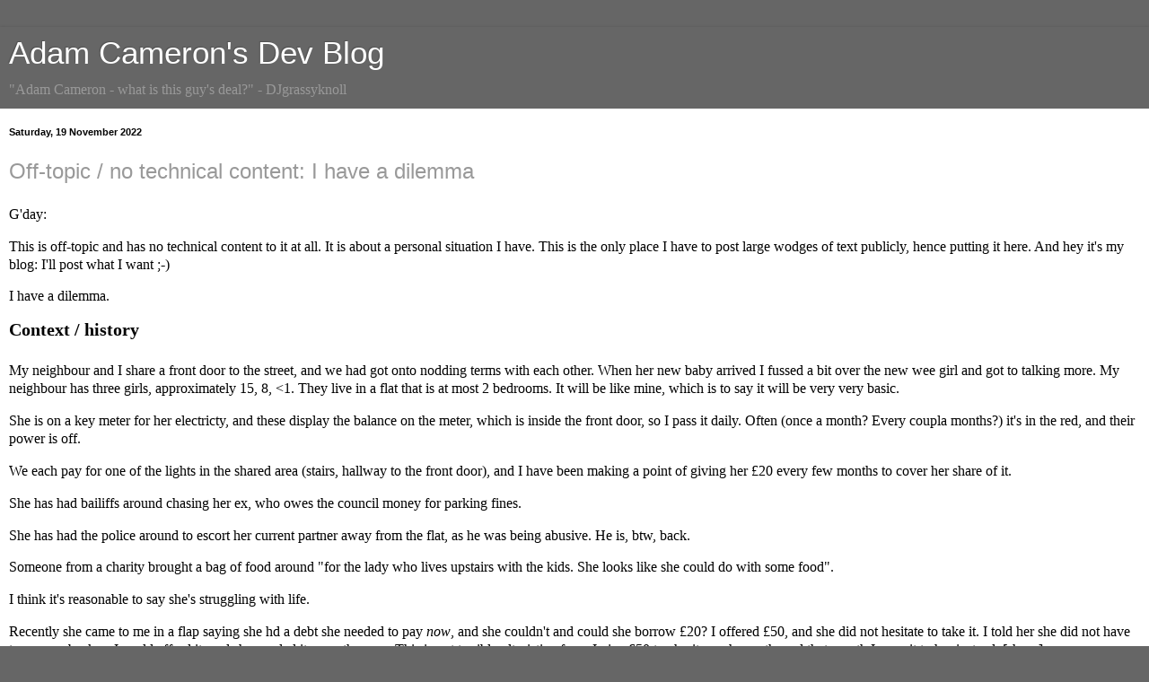

--- FILE ---
content_type: text/html; charset=UTF-8
request_url: https://blog.adamcameron.me/2022/11/?m=1
body_size: 16325
content:
<!DOCTYPE html>
<html class='v2' dir='ltr' xmlns='http://www.w3.org/1999/xhtml' xmlns:b='http://www.google.com/2005/gml/b' xmlns:data='http://www.google.com/2005/gml/data' xmlns:expr='http://www.google.com/2005/gml/expr'>
<head>
<link href='https://www.blogger.com/static/v1/widgets/3772415480-widget_css_mobile_2_bundle.css' rel='stylesheet' type='text/css'/>
<meta content='width=device-width,initial-scale=1.0,minimum-scale=1.0,maximum-scale=1.0' name='viewport'/>
<meta content='text/html; charset=UTF-8' http-equiv='Content-Type'/>
<meta content='blogger' name='generator'/>
<link href='https://blog.adamcameron.me/favicon.ico' rel='icon' type='image/x-icon'/>
<link href='https://blog.adamcameron.me/2022/11/' rel='canonical'/>
<link rel="alternate" type="application/atom+xml" title="Adam Cameron&#39;s Dev Blog - Atom" href="https://blog.adamcameron.me/feeds/posts/default" />
<link rel="alternate" type="application/rss+xml" title="Adam Cameron&#39;s Dev Blog - RSS" href="https://blog.adamcameron.me/feeds/posts/default?alt=rss" />
<link rel="service.post" type="application/atom+xml" title="Adam Cameron&#39;s Dev Blog - Atom" href="https://www.blogger.com/feeds/8141574561530432909/posts/default" />
<!--Can't find substitution for tag [blog.ieCssRetrofitLinks]-->
<meta content='Adam Cameron discusses his investigations into issues/challenges he encounters as a TDD-driven  developer & team lead.' name='description'/>
<meta content='https://blog.adamcameron.me/2022/11/' property='og:url'/>
<meta content='Adam Cameron&#39;s Dev Blog' property='og:title'/>
<meta content='Adam Cameron discusses his investigations into issues/challenges he encounters as a TDD-driven  developer &amp; team lead.' property='og:description'/>
<title>Adam Cameron's Dev Blog: November 2022</title>
<style id='page-skin-1' type='text/css'><!--
/*
-----------------------------------------------
Blogger Template Style
Name:     Simple
Designer: Josh Peterson
URL:      www.noaesthetic.com
----------------------------------------------- */
/* Variable definitions
====================
<Variable name="keycolor" description="Main Color" type="color" default="#66bbdd"/>
<Group description="Page Text" selector="body">
<Variable name="body.font" description="Font" type="font"
default="normal normal 16px Arial, Tahoma, Helvetica, FreeSans, sans-serif"/>
<Variable name="body.text.color" description="Text Color" type="color" default="#222222"/>
</Group>
<Group description="Backgrounds" selector=".body-fauxcolumns-outer">
<Variable name="body.background.color" description="Outer Background" type="color" default="#66bbdd"/>
<Variable name="content.background.color" description="Main Background" type="color" default="#ffffff"/>
<Variable name="header.background.color" description="Header Background" type="color" default="transparent"/>
</Group>
<Group description="Links" selector=".main-outer">
<Variable name="link.color" description="Link Color" type="color" default="#2288bb"/>
<Variable name="link.visited.color" description="Visited Color" type="color" default="#888888"/>
<Variable name="link.hover.color" description="Hover Color" type="color" default="#33aaff"/>
</Group>
<Group description="Blog Title" selector=".header h1">
<Variable name="header.font" description="Font" type="font"
default="normal normal 60px Arial, Tahoma, Helvetica, FreeSans, sans-serif"/>
<Variable name="header.text.color" description="Title Color" type="color" default="#3399bb" />
</Group>
<Group description="Blog Description" selector=".header .description">
<Variable name="description.text.color" description="Description Color" type="color"
default="#777777" />
</Group>
<Group description="Tabs Text" selector=".tabs-inner .widget li a">
<Variable name="tabs.font" description="Font" type="font"
default="normal normal 14px Arial, Tahoma, Helvetica, FreeSans, sans-serif"/>
<Variable name="tabs.text.color" description="Text Color" type="color" default="#999999"/>
<Variable name="tabs.selected.text.color" description="Selected Color" type="color" default="#000000"/>
</Group>
<Group description="Tabs Background" selector=".tabs-outer .PageList">
<Variable name="tabs.background.color" description="Background Color" type="color" default="#f5f5f5"/>
<Variable name="tabs.selected.background.color" description="Selected Color" type="color" default="#eeeeee"/>
</Group>
<Group description="Post Title" selector="h3.post-title, .comments h4">
<Variable name="post.title.font" description="Font" type="font"
default="normal normal 22px Arial, Tahoma, Helvetica, FreeSans, sans-serif"/>
</Group>
<Group description="Date Header" selector=".date-header">
<Variable name="date.header.color" description="Text Color" type="color"
default="#020202"/>
<Variable name="date.header.background.color" description="Background Color" type="color"
default="transparent"/>
<Variable name="date.header.font" description="Text Font" type="font"
default="normal bold 11px Arial, Tahoma, Helvetica, FreeSans, sans-serif"/>
<Variable name="date.header.padding" description="Date Header Padding" type="string" default="inherit"/>
<Variable name="date.header.letterspacing" description="Date Header Letter Spacing" type="string" default="inherit"/>
<Variable name="date.header.margin" description="Date Header Margin" type="string" default="inherit"/>
</Group>
<Group description="Post Footer" selector=".post-footer">
<Variable name="post.footer.text.color" description="Text Color" type="color" default="#666666"/>
<Variable name="post.footer.background.color" description="Background Color" type="color"
default="#f9f9f9"/>
<Variable name="post.footer.border.color" description="Shadow Color" type="color" default="#eeeeee"/>
</Group>
<Group description="Gadgets" selector="h2">
<Variable name="widget.title.font" description="Title Font" type="font"
default="normal bold 11px Arial, Tahoma, Helvetica, FreeSans, sans-serif"/>
<Variable name="widget.title.text.color" description="Title Color" type="color" default="#000000"/>
<Variable name="widget.alternate.text.color" description="Alternate Color" type="color" default="#999999"/>
</Group>
<Group description="Images" selector=".main-inner">
<Variable name="image.background.color" description="Background Color" type="color" default="#ffffff"/>
<Variable name="image.border.color" description="Border Color" type="color" default="#eeeeee"/>
<Variable name="image.text.color" description="Caption Text Color" type="color" default="#020202"/>
</Group>
<Group description="Accents" selector=".content-inner">
<Variable name="body.rule.color" description="Separator Line Color" type="color" default="#eeeeee"/>
<Variable name="tabs.border.color" description="Tabs Border Color" type="color" default="#000000"/>
</Group>
<Variable name="body.background" description="Body Background" type="background"
color="#666666" default="$(color) none repeat scroll top left"/>
<Variable name="body.background.override" description="Body Background Override" type="string" default=""/>
<Variable name="body.background.gradient.cap" description="Body Gradient Cap" type="url"
default="url(//www.blogblog.com/1kt/simple/gradients_light.png)"/>
<Variable name="body.background.gradient.tile" description="Body Gradient Tile" type="url"
default="url(//www.blogblog.com/1kt/simple/body_gradient_tile_light.png)"/>
<Variable name="content.background.color.selector" description="Content Background Color Selector" type="string" default=".content-inner"/>
<Variable name="content.padding" description="Content Padding" type="length" default="10px" min="0" max="100px"/>
<Variable name="content.padding.horizontal" description="Content Horizontal Padding" type="length" default="10px" min="0" max="100px"/>
<Variable name="content.shadow.spread" description="Content Shadow Spread" type="length" default="40px" min="0" max="100px"/>
<Variable name="content.shadow.spread.webkit" description="Content Shadow Spread (WebKit)" type="length" default="5px" min="0" max="100px"/>
<Variable name="content.shadow.spread.ie" description="Content Shadow Spread (IE)" type="length" default="10px" min="0" max="100px"/>
<Variable name="main.border.width" description="Main Border Width" type="length" default="0" min="0" max="10px"/>
<Variable name="header.background.gradient" description="Header Gradient" type="url" default="none"/>
<Variable name="header.shadow.offset.left" description="Header Shadow Offset Left" type="length" default="-1px" min="-50px" max="50px"/>
<Variable name="header.shadow.offset.top" description="Header Shadow Offset Top" type="length" default="-1px" min="-50px" max="50px"/>
<Variable name="header.shadow.spread" description="Header Shadow Spread" type="length" default="1px" min="0" max="100px"/>
<Variable name="header.padding" description="Header Padding" type="length" default="30px" min="0" max="100px"/>
<Variable name="header.border.size" description="Header Border Size" type="length" default="1px" min="0" max="10px"/>
<Variable name="header.bottom.border.size" description="Header Bottom Border Size" type="length" default="1px" min="0" max="10px"/>
<Variable name="header.border.horizontalsize" description="Header Horizontal Border Size" type="length" default="0" min="0" max="10px"/>
<Variable name="description.text.size" description="Description Text Size" type="string" default="140%"/>
<Variable name="tabs.margin.top" description="Tabs Margin Top" type="length" default="0" min="0" max="100px"/>
<Variable name="tabs.margin.side" description="Tabs Side Margin" type="length" default="30px" min="0" max="100px"/>
<Variable name="tabs.background.gradient" description="Tabs Background Gradient" type="url"
default="url(//www.blogblog.com/1kt/simple/gradients_light.png)"/>
<Variable name="tabs.border.width" description="Tabs Border Width" type="length" default="1px" min="0" max="10px"/>
<Variable name="tabs.bevel.border.width" description="Tabs Bevel Border Width" type="length" default="1px" min="0" max="10px"/>
<Variable name="post.margin.bottom" description="Post Bottom Margin" type="length" default="25px" min="0" max="100px"/>
<Variable name="image.border.small.size" description="Image Border Small Size" type="length" default="2px" min="0" max="10px"/>
<Variable name="image.border.large.size" description="Image Border Large Size" type="length" default="5px" min="0" max="10px"/>
<Variable name="page.width.selector" description="Page Width Selector" type="string" default=".region-inner"/>
<Variable name="page.width" description="Page Width" type="string" default="auto"/>
<Variable name="main.section.margin" description="Main Section Margin" type="length" default="15px" min="0" max="100px"/>
<Variable name="main.padding" description="Main Padding" type="length" default="15px" min="0" max="100px"/>
<Variable name="main.padding.top" description="Main Padding Top" type="length" default="30px" min="0" max="100px"/>
<Variable name="main.padding.bottom" description="Main Padding Bottom" type="length" default="30px" min="0" max="100px"/>
<Variable name="paging.background"
color="#ffffff"
description="Background of blog paging area" type="background"
default="transparent none no-repeat scroll top center"/>
<Variable name="footer.bevel" description="Bevel border length of footer" type="length" default="0" min="0" max="10px"/>
<Variable name="mobile.background.overlay" description="Mobile Background Overlay" type="string"
default="transparent none repeat scroll top left"/>
<Variable name="mobile.background.size" description="Mobile Background Size" type="string" default="auto"/>
<Variable name="mobile.button.color" description="Mobile Button Color" type="color" default="#ffffff" />
<Variable name="startSide" description="Side where text starts in blog language" type="automatic" default="left"/>
<Variable name="endSide" description="Side where text ends in blog language" type="automatic" default="right"/>
*/
/* Content
----------------------------------------------- */
body {
font: normal normal 16px Roboto;
color: #020202;
background: #666666 none repeat scroll top left;
padding: 0 40px 40px 40px;
}
html body .region-inner {
min-width: 0;
max-width: 100%;
width: auto;
}
h1, h2, h3, h4, h5, h6 {
margin-bottom: 24px;
font-weight: bold;
}
h1 {
font-size: 1.5em; /* 24px --> 24 &#247; 16 = 1.5 */
line-height: 1em; /* 24px --> 24 &#247; 24 = 1 */
}
h2 {
font-size: 1.375em; /* 22px --> 22 &#247; 16 = 1.375 */
line-height: 1.0909em; /* 24px --> 24 &#247; 22 = 1.090909(09) */
}
h3 {
font-size: 1.25em; /* 20px --> 20 &#247; 16 = 1.25 */
line-height: 1.2em; /* 24px --> 24 &#247; 20 = 1.2 */
}
h4 {
font-size: 1.125em; /* 18px --> 18 &#247; 16 = 1.125 */
line-height: 1.333em; /* 24px --> 24 &#247; 18 = 1.3333333(3) */
}
h5, h6 {
font-size: 1em; /* 16px --> 16 &#247; 16 = 1 */
line-height: 1.5em; /* 24px --> 24 &#247; 16 = 1.5 */
}
a:link {
text-decoration:none;
color: #999999;
}
a:visited {
text-decoration:none;
color: #999999;
}
a:hover {
text-decoration:underline;
color: #757575;
}
.body-fauxcolumn-outer .fauxcolumn-inner {
background: transparent none repeat scroll top left;
_background-image: none;
}
.body-fauxcolumn-outer .cap-top {
position: absolute;
z-index: 1;
height: 400px;
width: 100%;
background: #666666 none repeat scroll top left;
}
.body-fauxcolumn-outer .cap-top .cap-left {
width: 100%;
background: transparent none repeat-x scroll top left;
_background-image: none;
}
.content-outer {
-moz-box-shadow: 0 0 40px rgba(0, 0, 0, .15);
-webkit-box-shadow: 0 0 5px rgba(0, 0, 0, .15);
-goog-ms-box-shadow: 0 0 10px #333333;
box-shadow: 0 0 40px rgba(0, 0, 0, .15);
margin-bottom: 1px;
}
.content-inner {
padding: 10px 10px;
}
.content-inner {
background-color: #ffffff;
}
/* Header
----------------------------------------------- */
.header-outer {
background: #666666 none repeat-x scroll 0 -400px;
_background-image: none;
}
.Header h1 {
font: normal normal 42px Arial, Tahoma, Helvetica, FreeSans, sans-serif;
color: #ffffff;
text-shadow: -1px -1px 1px rgba(0, 0, 0, .2);
}
.Header h1 a {
color: #ffffff;
}
.Header .description {
font-size: 140%;
color: #999999;
}
.header-inner .Header .titlewrapper {
padding: 22px 30px;
}
.header-inner .Header .descriptionwrapper {
padding: 0 30px;
}
/* Tabs
----------------------------------------------- */
.tabs-inner .section:first-child {
border-top: 1px solid #000000;
}
.tabs-inner .section:first-child ul {
margin-top: -1px;
border-top: 1px solid #000000;
border-left: 0 solid #000000;
border-right: 0 solid #000000;
}
.tabs-inner .widget ul {
background: #000000 none repeat-x scroll 0 -800px;
_background-image: none;
border-bottom: 1px solid #000000;
margin-top: 0;
margin-left: -30px;
margin-right: -30px;
}
.tabs-inner .widget li a {
display: inline-block;
padding: .6em 1em;
font: normal normal 14px Arial, Tahoma, Helvetica, FreeSans, sans-serif;
color: #8b8b8b;
border-left: 1px solid #ffffff;
border-right: 0 solid #000000;
}
.tabs-inner .widget li:first-child a {
border-left: none;
}
.tabs-inner .widget li.selected a, .tabs-inner .widget li a:hover {
color: #ffffff;
background-color: #000000;
text-decoration: none;
}
/* Columns
----------------------------------------------- */
.main-outer {
border-top: 0 solid #000000;
}
.fauxcolumn-left-outer .fauxcolumn-inner {
border-right: 1px solid #000000;
}
.fauxcolumn-right-outer .fauxcolumn-inner {
border-left: 1px solid #000000;
}
/* Headings
----------------------------------------------- */
div.widget > h2,
div.widget h2.title {
margin: 0 0 1em 0;
font: normal bold 11px Arial, Tahoma, Helvetica, FreeSans, sans-serif;
color: #ffffff;
}
/* Widgets
----------------------------------------------- */
.widget .zippy {
color: #8b8b8b;
text-shadow: 2px 2px 1px rgba(0, 0, 0, .1);
}
.widget .popular-posts ul {
list-style: none;
}
/* Posts
----------------------------------------------- */
h2.date-header {
font: normal bold 11px Arial, Tahoma, Helvetica, FreeSans, sans-serif;
}
.date-header span {
background-color: transparent;
color: #020202;
padding: inherit;
letter-spacing: inherit;
margin: inherit;
}
.main-inner {
padding-top: 30px;
padding-bottom: 30px;
}
.main-inner .column-center-inner {
padding: 0 15px;
}
.main-inner .column-center-inner .section {
margin: 0 15px;
}
.post {
margin: 0 0 25px 0;
}
h3.post-title, .comments h4 {
font: normal normal 22px Arial, Tahoma, Helvetica, FreeSans, sans-serif;
margin: .75em 0 0;
}
.post-body {
line-height: 1.4;
position: relative;
}
.post-body img, .post-body .tr-caption-container, .Profile img, .Image img,
.BlogList .item-thumbnail img {
padding: 0;
background: #000000;
border: none;
-moz-box-shadow: 1px 1px 5px rgba(0, 0, 0, .1);
-webkit-box-shadow: 1px 1px 5px rgba(0, 0, 0, .1);
box-shadow: 1px 1px 5px rgba(0, 0, 0, .1);
}
.post-body img, .post-body .tr-caption-container {
padding: 0;
}
.post-body .tr-caption-container {
color: #020202;
}
.post-body .tr-caption-container img {
padding: 0;
background: transparent;
border: none;
-moz-box-shadow: 0 0 0 rgba(0, 0, 0, .1);
-webkit-box-shadow: 0 0 0 rgba(0, 0, 0, .1);
box-shadow: 0 0 0 rgba(0, 0, 0, .1);
}
.post-header {
margin: 0 0 1.5em;
line-height: 1.6;
font-size: 90%;
}
.post-footer {
margin: 20px -2px 0;
padding: 5px 10px;
color: #757575;
background-color: #ffffff;
border-bottom: 1px solid #000000;
line-height: 1.6;
font-size: 90%;
}
#comments .comment-author {
padding-top: 1.5em;
border-top: 1px solid #000000;
background-position: 0 1.5em;
}
#comments .comment-author:first-child {
padding-top: 0;
border-top: none;
}
.avatar-image-container {
margin: .2em 0 0;
}
#comments .avatar-image-container img {
border: 1px solid #000000;
}
/* Comments
----------------------------------------------- */
.comments .comments-content .icon.blog-author {
background-repeat: no-repeat;
background-image: url([data-uri]);
}
.comments .comments-content .loadmore a {
border-top: 1px solid #8b8b8b;
border-bottom: 1px solid #8b8b8b;
}
.comments .comment-thread.inline-thread {
background-color: #ffffff;
}
.comments .continue {
border-top: 2px solid #8b8b8b;
}
/* Accents
---------------------------------------------- */
.section-columns td.columns-cell {
border-left: 1px solid #000000;
}
.blog-pager {
background: transparent none no-repeat scroll top center;
}
.blog-pager-older-link, .home-link,
.blog-pager-newer-link {
background-color: #ffffff;
padding: 5px;
}
.footer-outer {
border-top: 0 dashed #bbbbbb;
}
/* Mobile
----------------------------------------------- */
body.mobile  {
background-size: auto;
}
.mobile .body-fauxcolumn-outer {
background: transparent none repeat scroll top left;
}
.mobile .body-fauxcolumn-outer .cap-top {
background-size: 100% auto;
}
.mobile .content-outer {
-webkit-box-shadow: 0 0 3px rgba(0, 0, 0, .15);
box-shadow: 0 0 3px rgba(0, 0, 0, .15);
}
.mobile .tabs-inner .widget ul {
margin-left: 0;
margin-right: 0;
}
.mobile .post {
margin: 0;
}
.mobile .main-inner .column-center-inner .section {
margin: 0;
}
.mobile .date-header span {
padding: 0.1em 10px;
margin: 0 -10px;
}
.mobile h3.post-title {
margin: 0;
}
.mobile .blog-pager {
background: transparent none no-repeat scroll top center;
}
.mobile .footer-outer {
border-top: none;
}
.mobile .main-inner, .mobile .footer-inner {
background-color: #ffffff;
}
.mobile-index-contents {
color: #020202;
}
.mobile-link-button {
background-color: #999999;
}
.mobile-link-button a:link, .mobile-link-button a:visited {
color: #ffffff;
}
.mobile .tabs-inner .section:first-child {
border-top: none;
}
.mobile .tabs-inner .PageList .widget-content {
background-color: #000000;
color: #ffffff;
border-top: 1px solid #000000;
border-bottom: 1px solid #000000;
}
.mobile .tabs-inner .PageList .widget-content .pagelist-arrow {
border-left: 1px solid #000000;
}
pre.source-code {
font-family			: Andale Mono, Lucida Console, Monaco, fixed, monospace;
color				: #000000;
background-color	: #eee;
font-size			: 12px;
border				: 1px dashed #999999;
line-height			: 14px;
padding				: 5px;
width				: 95%;
white-space			: pre;
}
.updateBox {
background-color	: lightgrey;
border				: 1px solid black;
margin				: 10px;
padding				: 10px;
}
.cliBox {
background-color	: black;
color				: #E1D9D1;
font-family			: "Courier New", Courier, monospace;
}
.cliBox .green {color:limegreen}
.cliBox .gold {color:GoldenRod}
.cliBox .lightYellow {color:#FDFD96}
.cliBox .red {color:red}
.cliBox .lightRed {color:#F67280}
.cliBox .brightWhite {color:#FFFFFF}
.cliBox .blueText {color:CornflowerBlue}
;
hr {
width				: 50%;
}
blockquote {
font-style: italic;
}
.delDouble {
text-decoration: none;
position: relative;
}
.delDouble:after {
content: ' ';
font-size: inherit;
display: block;
position: absolute;
right: 0;
left: 0;
top: 40%;
bottom: 30%;
border-top: 1px solid #000;
border-bottom: 1px solid #000;
}
dl.inline dd {
display: inline;
margin: 0;
}
dl.inline dd:after{
display: block;
content: '';
}
dl.inline dt{
display: inline-block;
font-weight: bold;
}
dl.inline dt::after {
content: ":";
}
/* code annotations */
.xr {
cursor				: help;
}
.xr.xrt, .xr.xrd.underline, .xr.xrd.u {
border-bottom		: dashed 1px black;
}
.xr:hover, .xrSelected {
background-color	: yellow;
}
.cliBox .xr:hover, .cliBox .xrSelected {
color	: black;
}
hr.narrow {
width:25%
}
.ui-tooltip {
background	: #ffffca;
padding		: 5px;
font-size	: small;
}.fixedElement {
background-color: #c0c0c0;
position:fixed;
width:relative;
top:relative;
z-index:100;
}
--></style>
<style id='template-skin-1' type='text/css'><!--
body {
min-width: 1280px;
}
.content-outer, .content-fauxcolumn-outer, .region-inner {
min-width: 1280px;
max-width: 1280px;
_width: 1280px;
}
.main-inner .columns {
padding-left: 0;
padding-right: 0;
}
.main-inner .fauxcolumn-center-outer {
left: 0;
right: 0;
/* IE6 does not respect left and right together */
_width: expression(this.parentNode.offsetWidth -
parseInt("0") -
parseInt("0") + 'px');
}
.main-inner .fauxcolumn-left-outer {
width: 0;
}
.main-inner .fauxcolumn-right-outer {
width: 0;
}
.main-inner .column-left-outer {
width: 0;
right: 100%;
margin-left: -0;
}
.main-inner .column-right-outer {
width: 0;
margin-right: -0;
}
#layout {
min-width: 0;
}
#layout .content-outer {
min-width: 0;
width: 800px;
}
#layout .region-inner {
min-width: 0;
width: auto;
}
--></style>
<script type='text/javascript'>
// for queries we have more than one td element to collapse/expand
var expand = "open";

dump = function( obj ) {
	var out = "" ;
	if ( typeof obj == "object" ) {
		for ( key in obj ) {
			if ( typeof obj[key] != "function" ) out += key + ': ' + obj[key] + '<br/>' ;
		}
	}
}


cfdump_toggleRow = function(source) {
	//target is the right cell
	if(document.all) target = source.parentElement.cells[1];
	else {
		var element = null;
		var vLen = source.parentNode.childNodes.length;
		for(var i=vLen-1;i>0;i--){
			if(source.parentNode.childNodes[i].nodeType == 1){
				element = source.parentNode.childNodes[i];
				break;
			}
		}
		if(element == null)
			target = source.parentNode.lastChild;
		else
			target = element;
	}
	//target = source.parentNode.lastChild ;
	cfdump_toggleTarget( target, cfdump_toggleSource( source ) ) ;
}

cfdump_toggleXmlDoc = function(source) {

	var caption = source.innerHTML.split( ' [' ) ;

	// toggle source (header)
	if ( source.style.fontStyle == 'italic' ) {
		// closed -> short
		source.style.fontStyle = 'normal' ;
		source.innerHTML = caption[0] + ' [short version]' ;
		source.title = 'click to maximize' ;
		switchLongToState = 'closed' ;
		switchShortToState = 'open' ;
	} else if ( source.innerHTML.indexOf('[short version]') != -1 ) {
		// short -> full
		source.innerHTML = caption[0] + ' [long version]' ;
		source.title = 'click to collapse' ;
		switchLongToState = 'open' ;
		switchShortToState = 'closed' ;
	} else {
		// full -> closed
		source.style.fontStyle = 'italic' ;
		source.title = 'click to expand' ;
		source.innerHTML = caption[0] ;
		switchLongToState = 'closed' ;
		switchShortToState = 'closed' ;
	}

	// Toggle the target (everething below the header row).
	// First two rows are XMLComment and XMLRoot - they are part
	// of the long dump, the rest are direct children - part of the
	// short dump
	if(document.all) {
		var table = source.parentElement.parentElement ;
		for ( var i = 1; i < table.rows.length; i++ ) {
			target = table.rows[i] ;
			if ( i < 3 ) cfdump_toggleTarget( target, switchLongToState ) ;
			else cfdump_toggleTarget( target, switchShortToState ) ;
		}
	}
	else {
		var table = source.parentNode.parentNode ;
		var row = 1;
		for ( var i = 1; i < table.childNodes.length; i++ ) {
			target = table.childNodes[i] ;
			if( target.style ) {
				if ( row < 3 ) {
					cfdump_toggleTarget( target, switchLongToState ) ;
				} else {
					cfdump_toggleTarget( target, switchShortToState ) ;
				}
				row++;
			}
		}
	}
}

cfdump_toggleTable = function(source) {

	var switchToState = cfdump_toggleSource( source ) ;
	if(document.all) {
		var table = source.parentElement.parentElement ;
		for ( var i = 1; i < table.rows.length; i++ ) {
			target = table.rows[i] ;
			cfdump_toggleTarget( target, switchToState ) ;
		}
	}
	else {
		var table = source.parentNode.parentNode ;
		for ( var i = 1; i < table.childNodes.length; i++ ) {
			target = table.childNodes[i] ;
			if(target.style) {
				cfdump_toggleTarget( target, switchToState ) ;
			}
		}
	}
}

cfdump_toggleSource = function( source ) {
	if ( source.style.fontStyle == 'italic' || source.style.fontStyle == null) {
		source.style.fontStyle = 'normal' ;
		source.title = 'click to collapse' ;
		return 'open' ;
	} else {
		source.style.fontStyle = 'italic' ;
		source.title = 'click to expand' ;
		return 'closed' ;
	}
}

cfdump_toggleTarget = function( target, switchToState ) {
	if ( switchToState == 'open' )	target.style.display = '' ;
	else target.style.display = 'none' ;
}

// collapse all td elements for queries
cfdump_toggleRow_qry = function(source) {
	expand = (source.title == "click to collapse") ? "closed" : "open";
	if(document.all) {
		var nbrChildren = source.parentElement.cells.length;
		if(nbrChildren > 1){
			for(i=nbrChildren-1;i>0;i--){
				target = source.parentElement.cells[i];
				cfdump_toggleTarget( target,expand ) ;
				cfdump_toggleSource_qry(source);
			}
		}
		else {
			//target is the right cell
			target = source.parentElement.cells[1];
			cfdump_toggleTarget( target, cfdump_toggleSource( source ) ) ;
		}
	}
	else{
		var target = null;
		var vLen = source.parentNode.childNodes.length;
		for(var i=vLen-1;i>1;i--){
			if(source.parentNode.childNodes[i].nodeType == 1){
				target = source.parentNode.childNodes[i];
				cfdump_toggleTarget( target,expand );
				cfdump_toggleSource_qry(source);
			}
		}
		if(target == null){
			//target is the last cell
			target = source.parentNode.lastChild;
			cfdump_toggleTarget( target, cfdump_toggleSource( source ) ) ;
		}
	}
}

cfdump_toggleSource_qry = function(source) {
	if(expand == "closed"){
		source.title = "click to expand";
		source.style.fontStyle = "italic";
	}
	else{
		source.title = "click to collapse";
		source.style.fontStyle = "normal";
	}
}
</script>
<script src='https://code.jquery.com/jquery-2.1.4.min.js'></script>
<script src='https://code.jquery.com/ui/1.11.4/jquery-ui.min.js'></script>
<link href='https://www.blogger.com/dyn-css/authorization.css?targetBlogID=8141574561530432909&amp;zx=ec8bd099-f427-407b-96fe-f7eaefed818a' media='none' onload='if(media!=&#39;all&#39;)media=&#39;all&#39;' rel='stylesheet'/><noscript><link href='https://www.blogger.com/dyn-css/authorization.css?targetBlogID=8141574561530432909&amp;zx=ec8bd099-f427-407b-96fe-f7eaefed818a' rel='stylesheet'/></noscript>
<meta name='google-adsense-platform-account' content='ca-host-pub-1556223355139109'/>
<meta name='google-adsense-platform-domain' content='blogspot.com'/>

</head>
<!-- Google tag (gtag.js) -->
<script async='async' src='https://www.googletagmanager.com/gtag/js?id=G-M4WSRGVQDQ'></script>
<script>
  window.dataLayer = window.dataLayer || [];
  function gtag(){dataLayer.push(arguments);}
  gtag('js', new Date());

  gtag('config', 'G-M4WSRGVQDQ');
</script>
<body class='loading mobile'>
<div class='navbar section' id='navbar' name='Navbar'><div class='widget Navbar' data-version='1' id='Navbar1'><script type="text/javascript">
    function setAttributeOnload(object, attribute, val) {
      if(window.addEventListener) {
        window.addEventListener('load',
          function(){ object[attribute] = val; }, false);
      } else {
        window.attachEvent('onload', function(){ object[attribute] = val; });
      }
    }
  </script>
<script type="text/javascript">
(function() {
var script = document.createElement('script');
script.type = 'text/javascript';
script.src = '//pagead2.googlesyndication.com/pagead/js/google_top_exp.js';
var head = document.getElementsByTagName('head')[0];
if (head) {
head.appendChild(script);
}})();
</script>
</div></div>
<div class='body-fauxcolumns'>
<div class='fauxcolumn-outer body-fauxcolumn-outer'>
<div class='cap-top'>
<div class='cap-left'></div>
<div class='cap-right'></div>
</div>
<div class='fauxborder-left'>
<div class='fauxborder-right'></div>
<div class='fauxcolumn-inner'>
</div>
</div>
<div class='cap-bottom'>
<div class='cap-left'></div>
<div class='cap-right'></div>
</div>
</div>
</div>
<div class='content'>
<div class='content-fauxcolumns'>
<div class='fauxcolumn-outer content-fauxcolumn-outer'>
<div class='cap-top'>
<div class='cap-left'></div>
<div class='cap-right'></div>
</div>
<div class='fauxborder-left'>
<div class='fauxborder-right'></div>
<div class='fauxcolumn-inner'>
</div>
</div>
<div class='cap-bottom'>
<div class='cap-left'></div>
<div class='cap-right'></div>
</div>
</div>
</div>
<div class='content-outer'>
<div class='content-cap-top cap-top'>
<div class='cap-left'></div>
<div class='cap-right'></div>
</div>
<div class='fauxborder-left content-fauxborder-left'>
<div class='fauxborder-right content-fauxborder-right'></div>
<div class='content-inner'>
<header>
<div class='header-outer'>
<div class='header-cap-top cap-top'>
<div class='cap-left'></div>
<div class='cap-right'></div>
</div>
<div class='fauxborder-left header-fauxborder-left'>
<div class='fauxborder-right header-fauxborder-right'></div>
<div class='region-inner header-inner'>
<div class='header section' id='header' name='Header'><div class='widget Header' data-version='1' id='Header1'>
<div id='header-inner'>
<div class='titlewrapper'>
<h1 class='title'>
<a href='https://blog.adamcameron.me/?m=1'>
Adam Cameron's Dev Blog
</a>
</h1>
</div>
<div class='descriptionwrapper'>
<p class='description'><span>"Adam Cameron - what is this guy's deal?" - DJgrassyknoll</span></p>
</div>
</div>
</div></div>
</div>
</div>
<div class='header-cap-bottom cap-bottom'>
<div class='cap-left'></div>
<div class='cap-right'></div>
</div>
</div>
</header>
<div class='tabs-outer'>
<div class='tabs-cap-top cap-top'>
<div class='cap-left'></div>
<div class='cap-right'></div>
</div>
<div class='fauxborder-left tabs-fauxborder-left'>
<div class='fauxborder-right tabs-fauxborder-right'></div>
<div class='region-inner tabs-inner'>
<div class='tabs no-items section' id='crosscol' name='Cross-column'></div>
<div class='tabs no-items section' id='crosscol-overflow' name='Cross-Column 2'></div>
</div>
</div>
<div class='tabs-cap-bottom cap-bottom'>
<div class='cap-left'></div>
<div class='cap-right'></div>
</div>
</div>
<div class='main-outer'>
<div class='main-cap-top cap-top'>
<div class='cap-left'></div>
<div class='cap-right'></div>
</div>
<div class='fauxborder-left main-fauxborder-left'>
<div class='fauxborder-right main-fauxborder-right'></div>
<div class='region-inner main-inner'>
<div class='columns fauxcolumns'>
<div class='fauxcolumn-outer fauxcolumn-center-outer'>
<div class='cap-top'>
<div class='cap-left'></div>
<div class='cap-right'></div>
</div>
<div class='fauxborder-left'>
<div class='fauxborder-right'></div>
<div class='fauxcolumn-inner'>
</div>
</div>
<div class='cap-bottom'>
<div class='cap-left'></div>
<div class='cap-right'></div>
</div>
</div>
<div class='fauxcolumn-outer fauxcolumn-left-outer'>
<div class='cap-top'>
<div class='cap-left'></div>
<div class='cap-right'></div>
</div>
<div class='fauxborder-left'>
<div class='fauxborder-right'></div>
<div class='fauxcolumn-inner'>
</div>
</div>
<div class='cap-bottom'>
<div class='cap-left'></div>
<div class='cap-right'></div>
</div>
</div>
<div class='fauxcolumn-outer fauxcolumn-right-outer'>
<div class='cap-top'>
<div class='cap-left'></div>
<div class='cap-right'></div>
</div>
<div class='fauxborder-left'>
<div class='fauxborder-right'></div>
<div class='fauxcolumn-inner'>
</div>
</div>
<div class='cap-bottom'>
<div class='cap-left'></div>
<div class='cap-right'></div>
</div>
</div>
<!-- corrects IE6 width calculation -->
<div class='columns-inner'>
<div class='column-center-outer'>
<div class='column-center-inner'>
<div class='main section' id='main' name='Main'><div class='widget Blog' data-version='1' id='Blog1'>
<div class='blog-posts hfeed'>
<div class='date-outer'>
<h2 class='date-header'><span>Saturday, 19 November 2022</span></h2>
<div class='date-posts'>
<div class='post-outer'>
<div class='post hentry uncustomized-post-template' itemscope='itemscope' itemtype='http://schema.org/BlogPosting'>
<meta content='8141574561530432909' itemprop='blogId'/>
<meta content='860191684372267399' itemprop='postId'/>
<a name='860191684372267399'></a>
<h3 class='post-title entry-title' itemprop='name'>
<a href='https://blog.adamcameron.me/2022/11/off-topic-no-technical-content-i-have.html?m=1'>Off-topic / no technical content: I have a dilemma</a>
</h3>
<div class='post-header'>
<div class='post-header-line-1'></div>
</div>
<div class='post-body entry-content' id='post-body-860191684372267399' itemprop='articleBody'>
<p>G'day:</p>

<p>This is off-topic and has no technical content to it at all. It is about a personal situation I have. This is the only place I have to post large wodges of text publicly, hence putting it here. And hey it's my blog: I'll post what I want ;-)</p>

<p>I have a dilemma.</p>

<h3>Context / history</h3>

<p>My neighbour and I share a front door to the street, and we had got onto nodding terms with each other. When her new baby arrived I fussed a bit over the new wee girl and got to talking more. My neighbour has three girls, approximately 15, 8, <1. They live in a flat that is at most 2 bedrooms. It will be like mine, which is to say it will be very very basic.</p>

<p>She is on a key meter for her electricty, and these display the balance on the meter, which is inside the front door, so I pass it daily. Often (once a month? Every coupla months?) it's in the red, and their power is off.</p>

<p>We each pay for one of the lights in the shared area (stairs, hallway to the front door), and I have been making a point of giving her &#163;20 every few months to cover her share of it.</p>

<p>She has had bailiffs around chasing her ex, who owes the council money for parking fines.</p>

<p>She has had the police around to escort her current partner away from the flat, as he was being abusive. He is, btw, back.</p>

<p>Someone from a charity brought a bag of food around "for the lady who lives upstairs with the kids. She looks like she could do with some food".</p>

<p>I think it's reasonable to say she's struggling with life.</p>


<p>Recently she came to me in a flap saying she hd a debt she needed to pay <em>now</em>, and she couldn't and could she borrow &#163;20? I offered &#163;50, and she did not hesitate to take it. I told her she did not have to pay me back as I could afford it, and she needed it more than me. This is not terribly altruistic of me: I give &#163;50 to charity each month, and that month I gave it to her instead. [shrug].</p>

<p>A few weeks later she texted me saying she needed another &#163;20 in her account as she needed to pay a bill urgently. And she'd pay me back. I transferred &#163;50, and reassured her she didn't need to pay me back, but that we can't keep operating like this.</p>

<p>She's knocked on the door to give me &#163;20 back - I reiterated she didn't need to but she insisted - but within the day she meekly came back and asked if she could take it back again. Because reasons. Fine.</p>

<p>This is all fine. Thusfar.</p>

<p>However now she is texting me every week almost for more money, and I have drawn a line under this enterprise saying "look, 'borrowing' money from your neighbour is not a workable way of solving your issues. I don't know what <em>is</em>, but this has to stop. Please don't ask me for more money".</p>

<p>The calls/texts continue. I am ignoring them. She is still friendly when I meet her on the landing or on the street.</p>

<p>She has actually paid back the &#163;120 she ended up "owing" me. I asked he to keep it: she refused.</p>


<h3>Here is my dilemma</h3>

<p>She's broke. The UK is not a good place to be broke. Social services are struggling, food banks are struggling. Really a lot of people are struggling. I don't want anyone reading this as anything as a fact that is contextually significant: she is from an eastern European country, her English is not great and I suspect her education is not great either. She does not appear to have any family over here.</p>

<p>On the other hand I am <em>not</em> struggling. I can afford to just give her the money (and I can also afford to also keep giving &#163;&#163;&#163; to charity each month too if I wanted to). I'm not a fountain of cash, but &#163;50 here or there doesn't matter.</p>

<p>Theoretically I stand by my position of "asking yer neighbour for money is not a sustainable solution to your problems". But she has kids who need to eat &amp; have a roof &amp; be warm. Should theoretical economics trump hungry kids? </p>

<p>I have found myself thinking "this is not my problem" or "this should not *be* my problem". But it's my neighbour. Someone in my community. Who needs help and has <strong>asked for</strong> help.</p>

<p>Whether or not the govt or local council should be dealing with this is neither here nor there. We have a shit, evil (actually <em>evil</em>) government, and we know they don't give a shit about poor people. I can't change the govt (other than one vote at a time), but I can change this situation maybe.</p>

<p>I feel I am being more "middle-class" than I am being a caring person. But all the points above nag at me. I'm currently holding the position of "no, no more money; I am not the solution to your problems". But I suspect I might be mistaken, or being overly "priveleged" about this because I can afford to prevaricate over principles vs hunger.</p>

<p>Thoughts? And if you don't wanna put them publicly here, my email address is on the blog's <a href="https://blog.adamcameron.me/2012/08/communications-policy.html">Communications policy</a> page. Or a lot of my readers know other channels to ping me on and discuss.</p>

<p>Righto.</p>

<p>-- <br>Adam</p>
















<p></p>
<div style='clear: both;'></div>
</div>
<div class='post-footer'>
<div class='post-footer-line post-footer-line-1'>
<span class='post-author vcard'>
<span class='fn' itemprop='author' itemscope='itemscope' itemtype='http://schema.org/Person'>
<meta content='https://www.blogger.com/profile/04830762402027484810' itemprop='url'/>
<a href='https://www.blogger.com/profile/04830762402027484810' rel='author' title='author profile'>
<span itemprop='name'>Adam Cameron</span>
</a>
</span>
</span>
<span class='post-timestamp'>
at
<meta content='https://blog.adamcameron.me/2022/11/off-topic-no-technical-content-i-have.html' itemprop='url'/>
<a class='timestamp-link' href='https://blog.adamcameron.me/2022/11/off-topic-no-technical-content-i-have.html?m=1' rel='bookmark' title='permanent link'><abbr class='published' itemprop='datePublished' title='2022-11-19T12:29:00Z'>12:29</abbr></a>
</span>
<span class='post-comment-link'>
</span>
</div>
<div class='post-footer-line post-footer-line-2'>
<div class='mobile-link-button goog-inline-block' id='mobile-share-button'>
<a href='javascript:void(0);'>Share</a>
</div>
</div>
</div>
</div>
</div>
</div>
</div>
<div class='date-outer'>
<h2 class='date-header'><span>Thursday, 3 November 2022</span></h2>
<div class='date-posts'>
<div class='post-outer'>
<div class='post hentry uncustomized-post-template' itemscope='itemscope' itemtype='http://schema.org/BlogPosting'>
<meta content='8141574561530432909' itemprop='blogId'/>
<meta content='6618639123908291700' itemprop='postId'/>
<a name='6618639123908291700'></a>
<h3 class='post-title entry-title' itemprop='name'>
<a href='https://blog.adamcameron.me/2022/11/kotlin-more-operator-overloading.html?m=1'>Kotlin: more operator overloading</a>
</h3>
<div class='post-header'>
<div class='post-header-line-1'></div>
</div>
<div class='post-body entry-content' id='post-body-6618639123908291700' itemprop='articleBody'>
<p>G'day:</p>

<p>The Kotlin koans are still focusing on operator overloading, so so am I. Previously (<a href="https://blog.adamcameron.me/2022/10/kotlin-overriding-operators.html">Kotlin: overriding operators</a>), I had a mess around with overloading:</p>

<ul>
  <li><a href="https://blog.adamcameron.me/2022/10/kotlin-overriding-operators.html#unary-plus">unary plus operator</a></li>
  <li><a href="https://blog.adamcameron.me/2022/10/kotlin-overriding-operators.html#myDate-compareto">compareTo operator</a></li>
  <li><a href="https://blog.adamcameron.me/2022/10/kotlin-overriding-operators.html#indexed-access-operator">indexed access operator</a></li>
</ul>

<p>This evening I'm gonna look at a coupla others.</p>

<h3><a href="https://kotlinlang.org/docs/operator-overloading.html#arithmetic-operators" target="_blank">Plus operator</a></h3>

<p>Like&hellip; just the <samp>+</samp> operator. As in <samp>a + b</samp>.</p>

<p>This is a daft example, but I'm gonna define a buildable Critter class. A Critter can have a number of arms, legs and heads. Why? Oh I <em>don't know</em>. It just seemed funny to me at the time.</p>

<p>To do this I need to overload the <samp>plus</samp> operator multiple times:</p>

<pre class="source-code"><code>class Critter(){
    private var heads = mutableListOf&lt;Head&gt;()
    private var arms = mutableListOf&lt;Arm&gt;()
    private var legs = mutableListOf&lt;Leg&gt;()

    <span class="xr xrt" data-index="critter-plus-head"><span class="xr xrt" data-index="three-times">operator fun plus</span>(head: Head) : Critter {</span>
        <span class="xr xrt" data-index="critter-plus-head">heads.add(head)</span>
        <span class="xr xrt" data-index="critter-plus-head"><span class="xr xrd u" data-index="return-critter">return this</span></span>
    <span class="xr xrt" data-index="critter-plus-head">}</span>
    <span class="xr xrt" data-index="critter-plus-arm"><span class="xr xrt" data-index="three-times">operator fun plus</span>(arm: Arm) : Critter {</span>
        <span class="xr xrt" data-index="critter-plus-arm">arms.add(arm)</span>
        <span class="xr xrt" data-index="critter-plus-arm"><span class="xr xrd u" data-index="return-critter">return this</span></span>
    <span class="xr xrt" data-index="critter-plus-arm">}</span>
    <span class="xr xrt" data-index="critter-plus-leg"><span class="xr xrt" data-index="three-times">operator fun plus</span>(leg: Leg) : Critter  {</span>
        <span class="xr xrt" data-index="critter-plus-leg">legs.add(leg)</span>
        <span class="xr xrt" data-index="critter-plus-leg"><span class="xr xrd u" data-index="return-critter">return this</span></span>
    <span class="xr xrt" data-index="critter-plus-leg">}</span>
}
</code></pre>

<p>I'm <span class="xr xrd u" data-index="three-times">overloading the plus operator three times</span>. One each for <samp class="xr xrd u" data-index="critter-plus-head">Critter + Head</samp>,  <samp class="xr xrd u" data-index="critter-plus-arm">Critter + Arm</samp>, <samp class="xr xrd u" data-index="critter-plus-leg">Critter + Leg</samp>. Note also that I'm <span class="xr xrd u" data-index="return-critter">specifically returning the Critter itself from these operations</span>, so that further operations can be chained.</p>

<p>For the purposes of this exercise, the <samp>Arm</samp>, <samp>Leg</samp>, <samp>Head</samp> classes are a bit light on implementation:</p>

<pre class="source-code"><code>class Arm
class Leg
class Head
</code></pre>

<p>For the test, I've also added a helper method:</p>

<pre class="source-code"><code>fun describe()= &quot;&quot;&quot;
        Critter with ${heads.size} ${<span class="xr xrt" data-index="pluralising-thing">English.plural(&quot;head&quot;, heads.size)</span>},
        and ${arms.size} ${English.plural(&quot;arm&quot;, arms.size)},
        and ${legs.size} ${English.plural(&quot;leg&quot;, legs.size)}
    &quot;&quot;&quot;.trimIndent().replace(&quot;\n&quot;, &quot; &quot;)
</code></pre>


<p>(That <span class="xr xrd u" data-index="pluralising-thing">pluralising thing</span> is a third-party library I dug up. No need to worry about that just now).</p>

<p>And now we can have the rest of our test code (all the above was the "<a href="http://wiki.c2.com/?ArrangeActAssert" target="_blank">arrange</a>" part of the test):</p>

<pre class="source-code"><code>val critter = Critter()
critter + Head()
critter + Arm() + Arm()
critter + Leg() + Leg() + Leg() + Leg()

critter.describe() shouldBe &quot;Critter with 1 head, and 2 arms, and 4 legs&quot;
</code></pre>

<p>It's silly, but I quite like that.</p>

<p>For the sake of completeness, I've tested the chaining works with different types:</p>

<pre class="source-code"><code>fun `it can mix-up the body parts` () {
    val critter = Critter() + Head() + Arm() + Leg() + Leg() + Arm() + Leg() + Head() + Leg()

    critter.describe() shouldBe &quot;Critter with 2 heads, and 2 arms, and 4 legs&quot;
}
</code></pre>

<hr class="narrow">

<h3><a href="https://kotlinlang.org/docs/operator-overloading.html#invoke-operator" target="_blank">Invoke operator</a></h3>

<p>I've messed around with this sort of thing with <a href="https://www.php.net/manual/en/language.oop5.magic.php#object.invoke" target="_blank">PHP's <samp>__invoke</samp></a> before. The <samp>invoke</samp> operator function represents the <samp>()</samp> operator one calls functions with; IE: if <samp>f</samp> is the function, one uses the <samp>()</samp> operator to call it: <samp>f()</samp>. Implementing this operator on a class lets one call objects like methods. Should one want to do that. Which, admittedly, is pretty rarely. But still.</p>

<pre class="source-code"><code>class Logger {
    private var _log = mutableListOf&lt;String&gt;()
    val log: List&lt;String&gt;
        get() = _log

    <span class="xr xrt" data-index="logger">operator fun invoke(message: String) {</span>
        <span class="xr xrt" data-index="logger">_log += message</span>
    <span class="xr xrt" data-index="logger">}</span>
}
</code></pre>

<p>Here I have a logger class whose objects can be called as methods:</p>

<pre class="source-code"><code>val logMessage = Logger() // logMessage is an <em>object</em>: an instance of Logger
logMessage(&quot;This is a log message&quot;)
logMessage(&quot;This is another log message&quot;)
</code></pre>

<p>The bit that effects this is the <span class="xr xrd u" data-index="logger"><samp>invoke</samp> function</span>.</p>

<p>And the <em>assert</em> part of the test:</p>

<pre class="source-code"><code>logMessage.log shouldBe listOf(&quot;This is a log message&quot;, &quot;This is another log message&quot;)
</code></pre>

<p>The next thing I thought to try is how I might have a variadic invoke function: one I can pass any number of arguments to. This example is a bit contrived, but it shows it. Here a <samp>Task</samp> is an object that is initialised with a lambda, and when the task is invoked as a function, it runs the lambda with whatever the invocation is passed:</p>

<pre class="source-code"><code>class Task(var lambda : (<span class="xr xrt" data-index="lambda">args: Array&lt;String&gt;</span>) -&gt; List&lt;String&gt;) {
    operator fun invoke(<span class="xr xrd u" data-index="vararg">vararg args: String</span>) : List&lt;String&gt; {
        return lambda(arrayOf(*args))
    }
}
</code></pre>


<p>One thing that is annoying is that <span class="xr xrd u" data-index="lambda">a <em>lambda</em> can't be defined as having a vararg parameter, so I need to use an array of things there</span>. However the <samp>invoke</samp> function <em>can</em> use <a href="https://kotlinlang.org/docs/functions.html#variable-number-of-arguments-varargs" target="_blank"><samp class="xr xrd u" data-index="vararg">vararg</samp></a>, so that's cool.</p>

<p>The <samp>*</samp> there is the spread operator, which converts the varargs passed to the invoke call to an array that the lambda needs. I could not find any other docs for this other than a reference in the <samp>vararg</samp> docs linked in the previous paragraph.</p>

<p>So I create my task with its lambda:</p>

<pre class="source-code"><code>val task = Task { args -&gt; args.toList() }
</code></pre>

<p>And I check the results:</p>


<pre class="source-code"><code>val taskResult = task(<span class="xr xrt" data-index="passing-six">&quot;This&quot;, &quot;is&quot;, &quot;a&quot;, &quot;variadic&quot;, &quot;invoke&quot;, &quot;handler&quot;</span>)
taskResult shouldBe <span class="xr xrt" data-index="six-items">listOf(&quot;This&quot;, &quot;is&quot;, &quot;a&quot;, &quot;variadic&quot;, &quot;invoke&quot;, &quot;handler&quot;)</span>
</code></pre>

<p>Both those lines look similar, so it's important to note the first one is <span class="xr xrd u" data-index="passing-six">passing six separate arguments to <samp>task</samp></span> (which is an object remember, not a function!), and the second line is <span class="xr xrd u" data-index="six-items">one list with six items</span>. The lambda coverted the varargs from the invoke call to the list it returned.</p>

<hr class="narrow">

<p>And that is as far as I got tonight, so I'll leave off here.</p>

<p>Here's the code:</p>

<ul>
  <li><a href="https://github.com/adamcameron/kotlin_scratch/blob/1.20/src/test/kotlin/junit/language/operators/OperatorOverloadingTest.kt" target="_blank"><samp>OperatorOverloadingTest.kt</samp></a></li>
  <li><a href="https://github.com/adamcameron/kotlin_scratch/blob/1.20/src/test/kotlin/junit/language/operators/InvokeTest.kt" target="_blank"><samp>InvokeTest.kt</samp></a></li>
  <li><a href="https://github.com/adamcameron/kotlin_scratch/blob/1.20/src/test/kotlin/junit/org/atteo/evoInflector/PluralizeTest.kt" target="_blank"><samp>PluralizeTest.kt</samp></a> (that's some tests of that pluralisation lib I was using (<a href="https://github.com/atteo/evo-inflector" target="_blank">atteo/evo-inflector</a>)).</li>
</ul>

<p>Righto.</p>

<p>-- <br>Adam</p>

<div style='clear: both;'></div>
</div>
<div class='post-footer'>
<div class='post-footer-line post-footer-line-1'>
<span class='post-author vcard'>
<span class='fn' itemprop='author' itemscope='itemscope' itemtype='http://schema.org/Person'>
<meta content='https://www.blogger.com/profile/04830762402027484810' itemprop='url'/>
<a href='https://www.blogger.com/profile/04830762402027484810' rel='author' title='author profile'>
<span itemprop='name'>Adam Cameron</span>
</a>
</span>
</span>
<span class='post-timestamp'>
at
<meta content='https://blog.adamcameron.me/2022/11/kotlin-more-operator-overloading.html' itemprop='url'/>
<a class='timestamp-link' href='https://blog.adamcameron.me/2022/11/kotlin-more-operator-overloading.html?m=1' rel='bookmark' title='permanent link'><abbr class='published' itemprop='datePublished' title='2022-11-03T21:06:00Z'>21:06</abbr></a>
</span>
<span class='post-comment-link'>
</span>
</div>
<div class='post-footer-line post-footer-line-2'>
<div class='mobile-link-button goog-inline-block' id='mobile-share-button'>
<a href='javascript:void(0);'>Share</a>
</div>
</div>
</div>
</div>
</div>
</div>
</div>
</div>
<div class='blog-pager' id='blog-pager'>
<div class='mobile-link-button' id='blog-pager-newer-link'>
<a class='blog-pager-newer-link' href='https://blog.adamcameron.me/search?updated-max=2023-01-29T22:04:00Z&max-results=7&reverse-paginate=true&m=1' id='Blog1_blog-pager-newer-link' title='Newer Posts'>&lsaquo;</a>
</div>
<div class='mobile-link-button' id='blog-pager-older-link'>
<a class='blog-pager-older-link' href='https://blog.adamcameron.me/search?updated-max=2022-11-03T21:06:00Z&max-results=7&m=1' id='Blog1_blog-pager-older-link' title='Older Posts'>&rsaquo;</a>
</div>
<div class='mobile-link-button' id='blog-pager-home-link'>
<a class='home-link' href='https://blog.adamcameron.me/?m=1'>Home</a>
</div>
<div class='mobile-desktop-link'>
<a class='home-link' href='https://blog.adamcameron.me/2022/11/?m=0'>View web version</a>
</div>
</div>
<div class='clear'></div>
</div></div>
</div>
</div>
<div class='column-left-outer'>
<div class='column-left-inner'>
<aside>
</aside>
</div>
</div>
<div class='column-right-outer'>
<div class='column-right-inner'>
<aside>
</aside>
</div>
</div>
</div>
<div style='clear: both'></div>
<!-- columns -->
</div>
<!-- main -->
</div>
</div>
<div class='main-cap-bottom cap-bottom'>
<div class='cap-left'></div>
<div class='cap-right'></div>
</div>
</div>
<footer>
<div class='footer-outer'>
<div class='footer-cap-top cap-top'>
<div class='cap-left'></div>
<div class='cap-right'></div>
</div>
<div class='fauxborder-left footer-fauxborder-left'>
<div class='fauxborder-right footer-fauxborder-right'></div>
<div class='region-inner footer-inner'>
<div class='foot section' id='footer-1'><div class='widget HTML' data-version='1' id='HTML2'>
<script type='text/javascript'>
                var disqus_shortname = 'adamcameroncoldfusion';
                var disqus_blogger_current_url = "https://blog.adamcameron.me/2022/11/";
                if (!disqus_blogger_current_url.length) {
                    disqus_blogger_current_url = "https://blog.adamcameron.me/2022/11/?m=1";
                }
                var disqus_blogger_homepage_url = "https://blog.adamcameron.me/?m=1";
                var disqus_blogger_canonical_homepage_url = "https://blog.adamcameron.me/";
            </script>
<style type='text/css'>
                    .post-comment-link { visibility: hidden; }
                </style>
<script type='text/javascript'>
                (function() {
                    var bloggerjs = document.createElement('script');
                    bloggerjs.type = 'text/javascript';
                    bloggerjs.async = true;
                    bloggerjs.src = '//'+disqus_shortname+'.disqus.com/blogger_index.js';
                    (document.getElementsByTagName('head')[0] || document.getElementsByTagName('body')[0]).appendChild(bloggerjs);
                })();
                </script>
</div>
</div>
<!-- outside of the include in order to lock Attribution widget -->
<div class='foot section' id='footer-3' name='Footer'><div class='widget Attribution' data-version='1' id='Attribution1'>
<div class='widget-content' style='text-align: center;'>
Powered by <a href='https://www.blogger.com' target='_blank'>Blogger</a>.
</div>
<div class='clear'></div>
</div></div>
</div>
</div>
<div class='footer-cap-bottom cap-bottom'>
<div class='cap-left'></div>
<div class='cap-right'></div>
</div>
</div>
</footer>
<!-- content -->
</div>
</div>
<div class='content-cap-bottom cap-bottom'>
<div class='cap-left'></div>
<div class='cap-right'></div>
</div>
</div>
</div>
<script type='text/javascript'>
    window.setTimeout(function() {
        document.body.className = document.body.className.replace('loading', '');
      }, 10);
  </script>

<script type="text/javascript" src="https://www.blogger.com/static/v1/widgets/382300504-widgets.js"></script>
<script type='text/javascript'>
var BLOG_BASE_IMAGE_URL = 'https://resources.blogblog.com/img';var BLOG_LANG_DIR = 'ltr';window['__wavt'] = 'AOuZoY5VRDa_U9R1irQQ2p-bJzu-Xmaiag:1767731832833';_WidgetManager._Init('//www.blogger.com/rearrange?blogID\x3d8141574561530432909','//blog.adamcameron.me/2022/11/?m\x3d1','8141574561530432909');
_WidgetManager._SetDataContext([{'name': 'blog', 'data': {'blogId': '8141574561530432909', 'title': 'Adam Cameron\x27s Dev Blog', 'url': 'https://blog.adamcameron.me/2022/11/?m\x3d1', 'canonicalUrl': 'https://blog.adamcameron.me/2022/11/', 'homepageUrl': 'https://blog.adamcameron.me/?m\x3d1', 'searchUrl': 'https://blog.adamcameron.me/search', 'canonicalHomepageUrl': 'https://blog.adamcameron.me/', 'blogspotFaviconUrl': 'https://blog.adamcameron.me/favicon.ico', 'bloggerUrl': 'https://www.blogger.com', 'hasCustomDomain': true, 'httpsEnabled': true, 'enabledCommentProfileImages': true, 'gPlusViewType': 'FILTERED_POSTMOD', 'adultContent': false, 'analyticsAccountNumber': 'G-M4WSRGVQDQ', 'analytics4': true, 'encoding': 'UTF-8', 'locale': 'en-GB', 'localeUnderscoreDelimited': 'en_gb', 'languageDirection': 'ltr', 'isPrivate': false, 'isMobile': true, 'isMobileRequest': true, 'mobileClass': ' mobile', 'isPrivateBlog': false, 'isDynamicViewsAvailable': true, 'feedLinks': '\x3clink rel\x3d\x22alternate\x22 type\x3d\x22application/atom+xml\x22 title\x3d\x22Adam Cameron\x26#39;s Dev Blog - Atom\x22 href\x3d\x22https://blog.adamcameron.me/feeds/posts/default\x22 /\x3e\n\x3clink rel\x3d\x22alternate\x22 type\x3d\x22application/rss+xml\x22 title\x3d\x22Adam Cameron\x26#39;s Dev Blog - RSS\x22 href\x3d\x22https://blog.adamcameron.me/feeds/posts/default?alt\x3drss\x22 /\x3e\n\x3clink rel\x3d\x22service.post\x22 type\x3d\x22application/atom+xml\x22 title\x3d\x22Adam Cameron\x26#39;s Dev Blog - Atom\x22 href\x3d\x22https://www.blogger.com/feeds/8141574561530432909/posts/default\x22 /\x3e\n', 'meTag': '', 'adsenseHostId': 'ca-host-pub-1556223355139109', 'adsenseHasAds': false, 'adsenseAutoAds': false, 'boqCommentIframeForm': true, 'loginRedirectParam': '', 'isGoogleEverywhereLinkTooltipEnabled': true, 'view': '', 'dynamicViewsCommentsSrc': '//www.blogblog.com/dynamicviews/4224c15c4e7c9321/js/comments.js', 'dynamicViewsScriptSrc': '//www.blogblog.com/dynamicviews/daef15016aa26cab', 'plusOneApiSrc': 'https://apis.google.com/js/platform.js', 'disableGComments': true, 'interstitialAccepted': false, 'sharing': {'platforms': [{'name': 'Get link', 'key': 'link', 'shareMessage': 'Get link', 'target': ''}, {'name': 'Facebook', 'key': 'facebook', 'shareMessage': 'Share to Facebook', 'target': 'facebook'}, {'name': 'BlogThis!', 'key': 'blogThis', 'shareMessage': 'BlogThis!', 'target': 'blog'}, {'name': 'X', 'key': 'twitter', 'shareMessage': 'Share to X', 'target': 'twitter'}, {'name': 'Pinterest', 'key': 'pinterest', 'shareMessage': 'Share to Pinterest', 'target': 'pinterest'}, {'name': 'Email', 'key': 'email', 'shareMessage': 'Email', 'target': 'email'}], 'disableGooglePlus': true, 'googlePlusShareButtonWidth': 0, 'googlePlusBootstrap': '\x3cscript type\x3d\x22text/javascript\x22\x3ewindow.___gcfg \x3d {\x27lang\x27: \x27en_GB\x27};\x3c/script\x3e'}, 'hasCustomJumpLinkMessage': false, 'jumpLinkMessage': 'Read more', 'pageType': 'archive', 'pageName': 'November 2022', 'pageTitle': 'Adam Cameron\x27s Dev Blog: November 2022', 'metaDescription': 'Adam Cameron discusses his investigations into issues/challenges he encounters as a TDD-driven  developer \x26 team lead.'}}, {'name': 'features', 'data': {}}, {'name': 'messages', 'data': {'edit': 'Edit', 'linkCopiedToClipboard': 'Link copied to clipboard', 'ok': 'Ok', 'postLink': 'Post link'}}, {'name': 'template', 'data': {'name': 'custom', 'localizedName': 'Custom', 'isResponsive': false, 'isAlternateRendering': true, 'isCustom': true}}, {'name': 'view', 'data': {'classic': {'name': 'classic', 'url': '?view\x3dclassic'}, 'flipcard': {'name': 'flipcard', 'url': '?view\x3dflipcard'}, 'magazine': {'name': 'magazine', 'url': '?view\x3dmagazine'}, 'mosaic': {'name': 'mosaic', 'url': '?view\x3dmosaic'}, 'sidebar': {'name': 'sidebar', 'url': '?view\x3dsidebar'}, 'snapshot': {'name': 'snapshot', 'url': '?view\x3dsnapshot'}, 'timeslide': {'name': 'timeslide', 'url': '?view\x3dtimeslide'}, 'isMobile': true, 'title': 'Adam Cameron\x27s Dev Blog', 'description': 'Adam Cameron discusses his investigations into issues/challenges he encounters as a TDD-driven  developer \x26 team lead.', 'url': 'https://blog.adamcameron.me/2022/11/?m\x3d1', 'type': 'feed', 'isSingleItem': false, 'isMultipleItems': true, 'isError': false, 'isPage': false, 'isPost': false, 'isHomepage': false, 'isArchive': true, 'isLabelSearch': false, 'archive': {'year': 2022, 'month': 11, 'rangeMessage': 'Showing posts from November, 2022'}}}]);
_WidgetManager._RegisterWidget('_NavbarView', new _WidgetInfo('Navbar1', 'navbar', document.getElementById('Navbar1'), {}, 'displayModeFull'));
_WidgetManager._RegisterWidget('_HeaderView', new _WidgetInfo('Header1', 'header', document.getElementById('Header1'), {}, 'displayModeFull'));
_WidgetManager._RegisterWidget('_BlogView', new _WidgetInfo('Blog1', 'main', document.getElementById('Blog1'), {'cmtInteractionsEnabled': false, 'mobile': true}, 'displayModeFull'));
_WidgetManager._RegisterWidget('_HTMLView', new _WidgetInfo('HTML2', 'sidebar-right-1', document.getElementById('HTML2'), {}, 'displayModeFull'));
_WidgetManager._RegisterWidget('_BlogSearchView', new _WidgetInfo('BlogSearch1', 'sidebar-right-1', document.getElementById('BlogSearch1'), {}, 'displayModeFull'));
_WidgetManager._RegisterWidget('_TextView', new _WidgetInfo('Text1', 'sidebar-right-1', document.getElementById('Text1'), {}, 'displayModeFull'));
_WidgetManager._RegisterWidget('_HTMLView', new _WidgetInfo('HTML1', 'sidebar-right-1', document.getElementById('HTML1'), {}, 'displayModeFull'));
_WidgetManager._RegisterWidget('_SubscribeView', new _WidgetInfo('Subscribe1', 'sidebar-right-1', document.getElementById('Subscribe1'), {}, 'displayModeFull'));
_WidgetManager._RegisterWidget('_FollowersView', new _WidgetInfo('Followers1', 'sidebar-right-1', document.getElementById('Followers1'), {}, 'displayModeFull'));
_WidgetManager._RegisterWidget('_BlogArchiveView', new _WidgetInfo('BlogArchive1', 'sidebar-right-1', document.getElementById('BlogArchive1'), {'languageDirection': 'ltr', 'loadingMessage': 'Loading\x26hellip;'}, 'displayModeFull'));
_WidgetManager._RegisterWidget('_LabelView', new _WidgetInfo('Label1', 'sidebar-right-1', document.getElementById('Label1'), {}, 'displayModeFull'));
_WidgetManager._RegisterWidget('_HTMLView', new _WidgetInfo('HTML4', 'footer-1', document.getElementById('HTML4'), {}, 'displayModeFull'));
_WidgetManager._RegisterWidget('_AttributionView', new _WidgetInfo('Attribution1', 'footer-3', document.getElementById('Attribution1'), {}, 'displayModeFull'));
</script>
</body>
<script type='text/javascript'>

// blogBottom.js

// code annotations
$(document).ready(function(){
	$(".xr").each(function(){
		var el = $(this);
		var index = el.attr("data-index");
		el.on("mouseover", function(){
			$(".xr").removeClass("xrSelected");
			$(".xr[data-index=" + index + "]").addClass("xrSelected");
		});
	});

	$(document).tooltip({
		items	: ".xr.xrt",
		track	: true,
		content	: function(){
			var el = $(this);
			var index = el.attr("data-index");
			var xrd = $(".xr.xrd[data-index=" + index + "]");
			var text = xrd.text();
			return text;
		},
		position	: {
			my: "right top+50",
			at: "center top",
			using	: function(position,feedback){
				$( this ).css( position );
				$("<span>")
					.addClass(feedback.vertical)
					.addClass(feedback.horizontal)
					.addClass(".xrTooltip")
					.appendTo(this);
			}
		}
	});
});
</script>
</html>